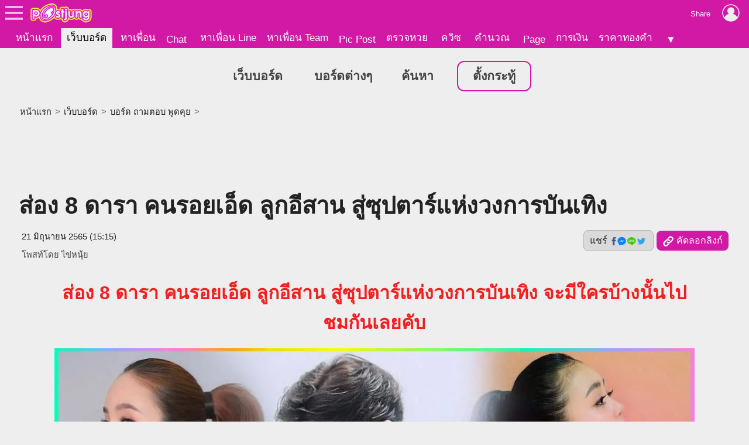

--- FILE ---
content_type: text/html; charset=UTF-8
request_url: https://board.postjung.com/1406133
body_size: 6983
content:
<!DOCTYPE html>
<html lang="th">
<head>
<meta charset="UTF-8">
<meta name="country" content="TH" />

<title>ส่อง 8 ดารา คนรอยเอ็ด ลูกอีสาน สู่ซุปตาร์แห่งวงการบันเทิง</title> 
<meta name="keywords" content="ดารา, หนุ่มหล่อ, นักแสดงไทย, ข่าวบันเทิง ข่าวดารา" /><meta name="description" content="ส่อง 8 ดารา คนรอยเอ็ด ลูกอีสาน สู่ซุปตาร์แห่งวงการบันเทิง จะมีใครบ้างนั้นไปชมกันเลยคับ ริท เรืองฤทธิ์ นักร้อง และนักแสดงหนุ่มหล่อ จาก จังหวัดร้อยเอ็ด ที่.." /><meta property="og:image" content="https://us-fbcloud.net/hottopic/data/967/967903.vie8081gxwxj.n3.jpg" /><meta property="og:image:width" content="1200" /><meta property="og:image:height" content="675" /><meta name="twitter:card" content="summary_large_image"><meta name="robots" content="max-image-preview:large"><meta property="og:type" content="website" /><meta property="og:site_name" content="Postjung.com" /><meta property="og:url" content="https://board.postjung.com/1406133" /><meta property="og:title" content="ส่อง 8 ดารา คนรอยเอ็ด ลูกอีสาน สู่ซุปตาร์แห่งวงการบันเทิง" /><meta property="og:description" content="ส่อง 8 ดารา คนรอยเอ็ด ลูกอีสาน สู่ซุปตาร์แห่งวงการบันเทิง จะมีใครบ้างนั้นไปชมกันเลยคับ ริท เรืองฤทธิ์ นักร้อง และนักแสดงหนุ่มหล่อ จาก จังหวัดร้อยเอ็ด ที่.." /><meta property="fb:app_id" content="422509481104843" /><meta name="twitter:title" content="ส่อง 8 ดารา คนรอยเอ็ด ลูกอีสาน สู่ซุปตาร์แห่งวงการบันเทิง" /><meta name="twitter:description" content="ส่อง 8 ดารา คนรอยเอ็ด ลูกอีสาน สู่ซุปตาร์แห่งวงการบันเทิง จะมีใครบ้างนั้นไปชมกันเลยคับ ริท เรืองฤทธิ์ นักร้อง และนักแสดงหนุ่มหล่อ จาก จังหวัดร้อยเอ็ด ที่.." /><meta name="twitter:image:src" content="https://us-fbcloud.net/hottopic/data/967/967903.vie8081gxwxj.n3.jpg" /><meta itemprop="image" content="https://us-fbcloud.net/hottopic/data/967/967903.vie8081gxwxj.n3.jpg" /><meta name="twitter:domain" content="postjung.com"><meta itemprop="name" content="ส่อง 8 ดารา คนรอยเอ็ด ลูกอีสาน สู่ซุปตาร์แห่งวงการบันเทิง" /><meta itemprop="description" content="ส่อง 8 ดารา คนรอยเอ็ด ลูกอีสาน สู่ซุปตาร์แห่งวงการบันเทิง จะมีใครบ้างนั้นไปชมกันเลยคับ ริท เรืองฤทธิ์ นักร้อง และนักแสดงหนุ่มหล่อ จาก จังหวัดร้อยเอ็ด ที่.." /><link rel="canonical" href="https://board.postjung.com/1406133" /><meta name="viewport" content="width=device-width, initial-scale=1">
<meta name="referrer" content="unsafe-url">
<meta name="theme-color" content="#d119a6">

<script async src="https://www.googletagmanager.com/gtag/js?id=G-YF91M3S5R6"></script><script> window.dataLayer = window.dataLayer || []; function gtag(){dataLayer.push(arguments);} gtag('js', new Date()); gtag('config', 'G-YF91M3S5R6'); </script>

<link type="text/css" rel="stylesheet" href="/wwwroot/style.v73.css" blocking="render" /><link rel="shortcut icon" href="https://us-fbcloud.net/favicon.ico" /><link rel="icon" type="image/png" href="https://us-fbcloud.net/favicon-192.png" sizes="192x192" /><link rel="apple-touch-icon" sizes="180x180" href="https://us-fbcloud.net/favicon-180.png" /><link rel="manifest" href="/manifest.json" /><script type="text/javascript"> var isuser=false, userid=0, user="", auth_req=false, htmlhost="https://postjung.com", notihost="https://postjung.com/noti", pagehost="https://page.postjung.com", chathost="https://chat.postjung.com", cloudcachehost="https://us-fbcloud.net";  </script> <script type="text/javascript" src="/wwwroot/inc-head.v10.js"></script><link type="text/css" rel="stylesheet" href="style.v16.css" /><link type="text/css" rel="stylesheet" href="topic.v55.css" /><script async src="https://pagead2.googlesyndication.com/pagead/js/adsbygoogle.js?client=ca-pub-9667255734065359" crossorigin="anonymous"></script>
</head>
<body data-atct="-">
<div id="topbarback" style="height:78px;"></div><div id="topbar"><a id="toplogo" href="https://postjung.com" title="หน้าแรก Postjung"></a></div>
<div id="topmbox">
	<div id="topmboxmenu">
		<form id="topmboxsearch" action="https://postjung.com/search.php" method="get" onsubmit="topmboxsearch_onsubmit(this)">
			<input type="text" name="q" /><input type="submit" value="ค้นหา/ตรวจหวย" />
		</form>
		<a href="//www.postjung.com">หน้าแรก</a> <a href="//lotto.postjung.com">ตรวจหวย</a> <a href="//board.postjung.com">เว็บบอร์ด</a> <a href="//quiz.postjung.com">ควิซ</a> <a href="//picpost.postjung.com">Pic Post</a> <a href="//share.postjung.com">แชร์ลิ้ง</a> <a href="//chat.postjung.com">หาเพื่อน</a> <a href="//chat.postjung.com/chat.php">Chat</a> <a href="//line.postjung.com">หาเพื่อน Line</a> <a href="//team.postjung.com">หาเพื่อน Team</a> <a href="//page.postjung.com">Page</a> <a href="//album.postjung.com">อัลบั้ม</a> <a href="//text.postjung.com">คำคม</a> <a href="//glitter.postjung.com">Glitter</a> <a href="//piccode.postjung.com">เกมถอดรหัสภาพ</a> <a href="//cal.postjung.com">คำนวณ</a> <a href="//money.postjung.com">การเงิน</a> <a href="//gold.postjung.com">ราคาทองคำ</a> <a href="//eat.postjung.com">กินอะไรดี</a> <div class="xsp"></div><a href="//postjung.com/contact.php" target="_blank" rel="nofollow" onclick="topm.close()">ติดต่อเว็บไซต์</a><a href="//postjung.com/ads.php" rel="nofollow" onclick="topm.close()">ลงโฆษณา</a><a href="//board.postjung.com/new-adtopic.php"  rel="nofollow" onclick="topm.close()">ลงข่าวประชาสัมพันธ์</a><a href="//postjung.com/contact.php?title=แจ้งเนื้อหาไม่เหมาะสม" target="_blank" rel="nofollow">แจ้งเนื้อหาไม่เหมาะสม</a><a href="//postjung.com/agreement.php" target="_blank" rel="nofollow" onclick="topm.close()">เงื่อนไขการให้บริการ</a>	</div>
</div>

<script type="text/javascript"> var topbar_custom="", topbar_add="", top_share_url="https://board.postjung.com/1406133", top_share_title="", sp_adsense_count=0, hl="th", translate_x={"account_setting":"\u0e15\u0e31\u0e49\u0e07\u0e04\u0e48\u0e32\u0e2a\u0e21\u0e32\u0e0a\u0e34\u0e01","album":"\u0e2d\u0e31\u0e25\u0e1a\u0e31\u0e49\u0e21","cal_tool":"\u0e04\u0e33\u0e19\u0e27\u0e13","chat":"\u0e41\u0e0a\u0e17","diary":"\u0e44\u0e14\u0e2d\u0e32\u0e23\u0e35\u0e48","favorite":"\u0e23\u0e32\u0e22\u0e01\u0e32\u0e23\u0e42\u0e1b\u0e23\u0e14","friend_finder":"\u0e2b\u0e32\u0e40\u0e1e\u0e37\u0e48\u0e2d\u0e19","game":"\u0e40\u0e01\u0e21","glitter":"\u0e01\u0e23\u0e34\u0e15\u0e40\u0e15\u0e2d\u0e23\u0e4c","homepage":"\u0e2b\u0e19\u0e49\u0e32\u0e41\u0e23\u0e01","instagram_photo_downloader":"\u0e14\u0e32\u0e27\u0e19\u0e4c\u0e42\u0e2b\u0e25\u0e14\u0e23\u0e39\u0e1b\u0e08\u0e32\u0e01 IG","line_friend_finder":"\u0e2b\u0e32\u0e40\u0e1e\u0e37\u0e48\u0e2d\u0e19\u0e44\u0e25\u0e19\u0e4c","login":"\u0e40\u0e02\u0e49\u0e32\u0e2a\u0e39\u0e48\u0e23\u0e30\u0e1a\u0e1a","logout":"\u0e2d\u0e2d\u0e01\u0e08\u0e32\u0e01\u0e23\u0e30\u0e1a\u0e1a","lottocheck":"\u0e15\u0e23\u0e27\u0e08\u0e2b\u0e27\u0e22","my_album":"\u0e2d\u0e31\u0e25\u0e1a\u0e31\u0e49\u0e21\u0e02\u0e2d\u0e07\u0e09\u0e31\u0e19","my_diary":"\u0e44\u0e14\u0e2d\u0e32\u0e23\u0e35\u0e48\u0e02\u0e2d\u0e07\u0e09\u0e31\u0e19","my_kratoo":"\u0e01\u0e23\u0e30\u0e17\u0e39\u0e49\u0e02\u0e2d\u0e07\u0e09\u0e31\u0e19","my_link":"Link \u0e02\u0e2d\u0e07\u0e09\u0e31\u0e19","my_picpost":"PicPost \u0e02\u0e2d\u0e07\u0e09\u0e31\u0e19","my_space":"\u0e2a\u0e40\u0e1b\u0e0b\u0e02\u0e2d\u0e07\u0e09\u0e31\u0e19","my_video":"\u0e27\u0e34\u0e14\u0e35\u0e42\u0e2d\u0e02\u0e2d\u0e07\u0e09\u0e31\u0e19","name":"\u0e0a\u0e37\u0e48\u0e2d","password":"\u0e23\u0e2b\u0e31\u0e2a\u0e1c\u0e48\u0e32\u0e19","photo_editor":"\u0e41\u0e15\u0e48\u0e07\u0e23\u0e39\u0e1b","photo_quote":"\u0e04\u0e33\u0e04\u0e21","photo":"\u0e20\u0e32\u0e1e\u0e16\u0e48\u0e32\u0e22","pr_news":"\u0e02\u0e48\u0e32\u0e27\u0e1b\u0e23\u0e30\u0e0a\u0e32\u0e2a\u0e31\u0e21\u0e1e\u0e31\u0e19\u0e18\u0e4c","quiz":"\u0e04\u0e27\u0e34\u0e0b","register":"\u0e2a\u0e21\u0e31\u0e04\u0e23\u0e2a\u0e21\u0e32\u0e0a\u0e34\u0e01","space":"\u0e2a\u0e40\u0e1b\u0e0b","video":"\u0e27\u0e34\u0e14\u0e35\u0e42\u0e2d","webboard":"\u0e40\u0e27\u0e47\u0e1a\u0e1a\u0e2d\u0e23\u0e4c\u0e14","terms_of_service":"\u0e40\u0e07\u0e37\u0e48\u0e2d\u0e19\u0e44\u0e02\u0e01\u0e32\u0e23\u0e43\u0e2b\u0e49\u0e1a\u0e23\u0e34\u0e01\u0e32\u0e23","report_content":"\u0e41\u0e08\u0e49\u0e07 Report \u0e40\u0e19\u0e37\u0e49\u0e2d\u0e2b\u0e32","report_problem":"\u0e41\u0e08\u0e49\u0e07\u0e1b\u0e31\u0e0d\u0e2b\u0e32\u0e01\u0e32\u0e23\u0e43\u0e0a\u0e49\u0e07\u0e32\u0e19","contact_for_ads":"\u0e15\u0e34\u0e14\u0e15\u0e48\u0e2d\u0e42\u0e06\u0e29\u0e13\u0e32","contact_website":"\u0e15\u0e34\u0e14\u0e15\u0e48\u0e2d\u0e40\u0e27\u0e47\u0e1a\u0e44\u0e0b\u0e15\u0e4c"}; </script> <script type="text/javascript" src="/wwwroot/inc-top.v21.js" async></script><div id="wb_menu"><a class="xmenu" href="https://board.postjung.com">เว็บบอร์ด</a> <a class="xmenu" href="https://board.postjung.com/boards.php">บอร์ดต่างๆ</a><a class="xmenu" href="https://board.postjung.com/search.php">ค้นหา</a><a class="xmenu xnewbt" href="https://board.postjung.com/edit.php">ตั้งกระทู้</a></div><script type="text/javascript">  var id=1406133, owner=1850691, userid=0, htmlhost="https://postjung.com", cloudcachehost="https://us-fbcloud.net", ht_id=967903, adsense_auto=true, adsense_allow=true, adsense_allow_ns=true, isfbia=false; const rt={safecontent:1,ads:0,monetise:1,vote:5,votec:1}; const ro={id:1850691,username:"jekichichang",name:"ไข่หนุ้ย"}; var isvote=false; </script>
<div class="mainbox">
	<div class="breadcrumb"><a href="https://postjung.com">หน้าแรก</a> &gt; <a href="./">เว็บบอร์ด</a> &gt; <a href="board-10">บอร์ด ถามตอบ พูดคุย</a> &gt; </div><h1>ส่อง 8 ดารา คนรอยเอ็ด ลูกอีสาน สู่ซุปตาร์แห่งวงการบันเทิง</h1><div id="hbar1"><div class="xrbox"><button class="xshbt" onclick="sharebt_click(this)">แชร์ <img src="https://us-fbcloud.net/pic-tem/share-socials.png" alt="Social Media" /></button><button class="xcpbt" onclick="copylink()"><img src="https://us-fbcloud.net/pic-tem/icon-link40.white.png" alt="Link" /> คัดลอกลิงก์</button></div><span class="xdate"><time datetime="2022-06-21T15:15+07:00" itemprop="datePublished">21 มิถุนายน 2565 (15:15)</time><time datetime="2022-06-22T09:59+07:00" itemprop="dateModified">&nbsp;</time></span><span class="xcr">โพสท์โดย <a href="https://page.postjung.com/jekichichang" target="_blank">ไข่หนุ้ย</a></span></div>	<div id="maincontent">
		<p style="text-align: center;"><span style="color: #f22121;"><span style="font-size: 24pt;"><strong>ส่อง 8 ดารา คนรอยเอ็ด ลูกอีสาน สู่ซุปตาร์แห่งวงการบันเทิง จะมีใครบ้างนั้นไปชมกันเลยคับ</strong></span></span></p>
<p style="text-align: center;"><a href="1406133" target="_blank" rel="nofollow"><img style="width:1280px;aspect-ratio:1280/720;" src="https://us-fbcloud.net/wb/data/1406/1406133-img.vie7wg.tbvd.opsbh37z.webp" /></a></p>
<p style="text-align: center;"><span style="font-size: 18pt; color: #f221aa;"><strong>&nbsp;ริท เรืองฤทธิ์ นักร้อง และนักแสดงหนุ่มหล่อ จาก จังหวัดร้อยเอ็ด ที่เข้าสู่วงบันเทิงด้วยการประกวด <a href="https://postjung.com/tag/%E0%B9%80%E0%B8%94%E0%B8%AD%E0%B8%B0%E0%B8%AA%E0%B8%95%E0%B8%B2%E0%B8%A3%E0%B9%8C" target="_blank">เดอะสตาร์</a> ค้นฟ้าคว้าดาวปี 6</strong></span></p>
<p style="text-align: center;"><a href="1406133" target="_blank" rel="nofollow"><img style="width:674px;aspect-ratio:674/868;" loading="lazy" src="https://us-fbcloud.net/wb/data/1406/1406133-img.vie7wg.1lfu5.opsbh37z.webp" /></a></p>
<p style="text-align: center;"><span style="font-size: 18pt; color: #f221aa;"><strong> ต้าเหนิง กัญญาวีร์ นางเอกสาวหน้าหมวย จาก จังหวัดร้อยเอ็ด ที่เข้าสู่วงบันเทิงด้วยการประกวดมิสทีนไทยแลนด์ และ ไทยซุปเปอร์โมเดลคอนเทสต์ 2013</strong></span></p>
<p style="text-align: center;"><a href="1406133" target="_blank" rel="nofollow"><img style="width:690px;aspect-ratio:690/893;" loading="lazy" src="https://us-fbcloud.net/wb/data/1406/1406133-img.vie7wg.2lujf.opsbh37z.webp" /></a></p>
<p style="text-align: center;"><span style="font-size: 18pt; color: #f221aa;"><strong>ลำไย ไหทองคำ นักร้องลูกทุ่งสาวจาก จังหวัดร้อยเอ็ด ที่เป็นที่รู้จักและดังเปี้ยงกับผลงานเพลง "ผู้สาวขาเลาะ"และยังเป็น พรีเซนเตอร์สินค้า แบร์น อาซากิ สินค้าหูฟังและอุปกรณ์ไอที</strong></span></p>
<p style="text-align: center;"><a href="1406133" target="_blank" rel="nofollow"><img style="width:622px;aspect-ratio:622/924;" loading="lazy" src="https://us-fbcloud.net/wb/data/1406/1406133-img.vie7wg.2wq3w.opsbh37z.webp" /></a></p>
<p style="text-align: center;"><span style="font-size: 18pt; color: #f221aa;"><strong>มันนี่ กิจจำนง นักแสดงหนุ่มน้องใหม่จาก จังหวัดร้อยเอ็ด ที่เข้าสู้วงการบันเทิงด้วยการประกวด NEW STARS ค้นหานักแสดงหน้าใหม่ ของทางช่อง 7HD</strong></span></p>
<p style="text-align: center;"><a href="1406133" target="_blank" rel="nofollow"><img style="width:707px;aspect-ratio:707/902;" loading="lazy" src="https://us-fbcloud.net/wb/data/1406/1406133-img.vie7wg.3x8n3.opsbh37z.webp" /></a></p>
<p style="text-align: center;"><span style="font-size: 18pt; color: #f221aa;"><strong>แอนดริว เกร้กสัน พระเอกหนุ่มมากความสามารถ จาก จังหวัดร้อยเอ็ด ที่โลดแล่นในวงการบันเทิงมานานและมีผลงานการแสดงมากมายให้เราได้ชมกันอยู่เลื่อยๆนั้นเอง</strong></span></p>
<p style="text-align: center;"><a href="1406133" target="_blank" rel="nofollow"><img style="width:570px;aspect-ratio:570/834;" loading="lazy" src="https://us-fbcloud.net/wb/data/1406/1406133-img.vie7wg.46p2s.opsbh37z.webp" /></a></p>
<p style="text-align: center;"><span style="font-size: 24pt;"><strong><span style="color: #f22121;">รับชมลายละเอียดทั้งหมดได้ในคลิปวิดีโอเลยนะคับ</span></strong></span></p>
<p style="text-align: center;"><iframe src="https://www.youtube.com/embed/8-sxhETSVho" width="640" height="360" frameborder="0" scrolling="no" allowfullscreen="allowfullscreen"></iframe></p><div class="spcredit">ขอบคุณเนื้อหา และสามารถติดตามเพิ่มเติมได้ที่: <a href="https://www.youtube.com/c/108Storydara/videos" target="_blank" rel="nofollow">https://www.youtube.com/c/108Storydara/videos</a></div><div class="sptags">Tags&nbsp; <a href="https://postjung.com/tag/%E0%B8%94%E0%B8%B2%E0%B8%A3%E0%B8%B2">ดารา</a> <a href="https://postjung.com/tag/%E0%B8%AB%E0%B8%99%E0%B8%B8%E0%B9%88%E0%B8%A1%E0%B8%AB%E0%B8%A5%E0%B9%88%E0%B8%AD"> หนุ่มหล่อ</a> <a href="https://postjung.com/tag/%E0%B8%99%E0%B8%B1%E0%B8%81%E0%B9%81%E0%B8%AA%E0%B8%94%E0%B8%87%E0%B9%84%E0%B8%97%E0%B8%A2"> นักแสดงไทย</a> <a href="https://postjung.com/tag/%E0%B8%82%E0%B9%88%E0%B8%B2%E0%B8%A7%E0%B8%9A%E0%B8%B1%E0%B8%99%E0%B9%80%E0%B8%97%E0%B8%B4%E0%B8%87%20%E0%B8%82%E0%B9%88%E0%B8%B2%E0%B8%A7%E0%B8%94%E0%B8%B2%E0%B8%A3%E0%B8%B2"> ข่าวบันเทิง ข่าวดารา</a></div>	</div>
	<div class="sptool"><a class="bt small xreport" href="https://postjung.com/report.php?srctype=webboard&srcid=1406133" target="_blank" rel="nofollow">⚠ แจ้งเนื้อหาไม่เหมาะสม</a><span id="gmenubt" class="bt small">&nbsp;</span></div><div id="infobox"><div class="spinfo spinfo1"><div class="xicon"><a href="https://page.postjung.com/jekichichang" title="Page ของ ไข่หนุ้ย"><img src="https://us-fbcloud.net/udata/u.1850691/myicon.zr7qsgj.1.jpg" loading="lazy" alt="ไข่หนุ้ย's profile" /></a></div><div class="xbody"><br/><br/> โพสท์โดย: <a href="https://page.postjung.com/jekichichang" class="xname">ไข่หนุ้ย</a></div></div><div class="spinfo spinfo2"><div class="xlabel">เป็นกำลังใจให้เจ้าของกระทู้โดยการ VOTE และ SHARE</div><div id="votenum"><u><b>5</b> VOTES</u> (5/5 จาก 1 คน)</div><div id="voterate"><div id="voterate1"></div></div><div id="votemsg"></div><div id="votehist">VOTED: ไข่หนุ้ย</div></div></div><div id="cmn"></div><script> var cmnvar={"cmkey":"webboard:1406133","owner":1850691,"inittime":1768670493,"userid":0,"user":"","delable":false,"hidable":false,"custom_title":"","useronly":true}; </script><script src="/wwwroot/cmn/loader.v03.js" async></script><div class="spht" id="tophtbox"><div class="xtitle">Hot Topic ที่น่าสนใจอื่นๆ</div><a class="xlink" href="https://board.postjung.com/1665810"><span class="ximg"><img src="https://us-fbcloud.net/hottopic/data/1140/1140212.xnkiqb12nf9y.n2.webp" loading="lazy" /></span><span class="xtitle">เซียนหวยแห่จับตามอง AI วิเคราะห์หวยน่าจะออกรางวัลงวด 17 มกราคม 2569</span></a><a class="xlink" href="https://exclusive.postjung.com/1665730"><span class="ximg"><img src="https://us-fbcloud.net/hottopic/data/1140/1140162.xniwkh11uuej.n2.webp" loading="lazy" /></span><span class="xtitle">มหาวิทยาลัยที่ใหญ่และดีที่สุด อันดับหนึ่งในประเทศกัมพูชา</span></a><a class="xlink" href="https://plus.postjung.com/1665829"><span class="ximg"><img src="https://us-fbcloud.net/hottopic/data/1140/1140225.xnkp71vfo2o.n2.webp" loading="lazy" /></span><span class="xtitle">แปลปกสลาก งวด 17 มกราคม 2569 วิเคราะห์ภาพปริศนาเพื่อหาเลขเด็ด หลังจากงวดก่อนแจกโชคใหญ่ 2 ตัวท้าย</span></a><a class="xlink" href="https://exclusive.postjung.com/1665662"><span class="ximg"><img src="https://us-fbcloud.net/hottopic/data/1140/1140121.xniijy1qh0h8.n2.webp" loading="lazy" /></span><span class="xtitle">3 สกุลเงินที่แข็งแกร่งที่สุด มั่นคงและน่าเชื่อถือมากที่สุดในโลก</span></a><a class="xlink" href="https://news.postjung.com/1665511"><span class="ximg"><img src="https://us-fbcloud.net/hottopic/data/1140/1140017.xngibt13eg5o.n2.webp" loading="lazy" /></span><span class="xtitle">ห้ามใช้น้ำส้มสายชู ทำความสะอาดสิ่งของ 5 อย่างนี้ในบ้านเด็ดขาด!!</span></a><a class="xlink" href="https://news.postjung.com/1665818"><span class="ximg"><img src="https://us-fbcloud.net/hottopic/data/1140/1140217.xnkkbtuotl1.n2.webp" loading="lazy" /></span><span class="xtitle">สื่อดังอเมริกาจัดให้! &quot;กรุงเทพฯ&quot; เป็นเมืองที่น่าไปที่สุดในโลกปี 2026..คว้าอันดับ 3 จากทั้งหมด 52 แห่ง</span></a><a class="xlink" href="https://board.postjung.com/1665690"><span class="ximg"><img src="https://us-fbcloud.net/hottopic/data/1140/1140138.xnin2c8rbbg.n2.webp" loading="lazy" /></span><span class="xtitle">กัมพูชาเดือด ประชาชนบุกทุบตู้ ATM หลังแบงก์ยักษ์ &quot;Prince Bank&quot; ล้มละลาย ปิดตำนานออกญาเฉินจื้อ</span></a><a class="xlink" href="https://board.postjung.com/1665898"><span class="ximg"><img src="https://us-fbcloud.net/hottopic/data/1140/1140274.xnlip61q1vbp.n2.webp" loading="lazy" /></span><span class="xtitle">เตือนภัยสายป๊อป! มิจฉาชีพหัวใสใช้ &quot;ละครสั้นแนวตั้ง&quot; ล่อซื้อ ลวงให้กดลิงก์ดูดเงิน</span></a><a class="xlink" href="https://board.postjung.com/1665899"><span class="ximg"><img src="https://us-fbcloud.net/hottopic/data/1140/1140275.xnliwm1onloe.n2.webp" loading="lazy" /></span><span class="xtitle">เจาะลึก! กำแพงเมืองจีน 2,000 ปี กับความลับที่คนส่วนใหญ่ไม่รู้</span></a><a class="xlink" href="https://board.postjung.com/1665545"><span class="ximg"><img src="https://us-fbcloud.net/hottopic/data/1140/1140043.xngoo815uxjj.n2.webp" loading="lazy" /></span><span class="xtitle">เผยงานวิจัยล่าสุด! &quot;โลก&quot; กำลังถูก &quot;ดวงจันทร์&quot; ดูดชั้นบรรยากาศ..เพื่อสร้างอาณานิคมใหม่นอกโลก</span></a><a class="xlink" href="https://news.postjung.com/1665883"><span class="ximg"><img src="https://us-fbcloud.net/hottopic/data/1140/1140263.xnl8pjmxbs4.n2.webp" loading="lazy" /></span><span class="xtitle">ระทึกกลางกรุง! รถ 6 ล้อบรรทุกเครนพลิกคว่ำหวิดตกคลอง น้ำมันรั่วเกลื่อนถนน บาดเจ็บ 2 ราย</span></a><a class="xlink" href="https://board.postjung.com/1665900"><span class="ximg"><img src="https://us-fbcloud.net/hottopic/data/1140/1140276.xnljmdxgw8u.n2.webp" loading="lazy" /></span><span class="xtitle">กระปุกออมสิน</span></a><div class="xtitle">Hot Topic ที่มีผู้ตอบล่าสุด</div><a class="xlink" href="https://exclusive.postjung.com/1665865"><span class="ximg"><img src="https://us-fbcloud.net/hottopic/data/1140/1140246.xnl0khe5647.n2.webp" loading="lazy" /></span><span class="xtitle">นักแสดงชื่อดังชาวไทย ที่มีผลงานการแสดงที่โด่งดังระดับโลก</span></a></div><div id="htobox"></div><div class="spht2"><div class="xheader">กระทู้อื่นๆในบอร์ด <a href="board-10"><img src="https://us-fbcloud.net/wb/data/board/0/10/icon.pa9bqa.z06c.jpg" loading="lazy" /> ถามตอบ พูดคุย</a></div><a class="xlink" href="1665900"><span class="ximg"><img src="https://us-fbcloud.net/hottopic/data/1140/1140276.xnljmdxgw8u.n1.webp" loading="lazy" /></span><span class="xtitle">กระปุกออมสิน</span></a><a class="xlink" href="1665766"><span class="ximg"><img src="https://us-fbcloud.net/hottopic/data/1140/1140180.xnjeq8lxehr.n1.webp" loading="lazy" /></span><span class="xtitle">รู้หรือไม่ว่า&hellip; มหาวิทยาลัยไหนบ้างที่มีสมาคมศิษย์เก่า ซึ่งอยู่ในพระบรมราชูปถัมภ์ และทำไมจึงได้เกียรติสูงสุดนี้</span></a><a class="xlink" href="1665220"><span class="ximg"><img src="https://us-fbcloud.net/wb/data/1665/1665220-display.jpg" loading="lazy" /></span><span class="xtitle">หนัง,ภาพยนตร์,ละคร...?</span></a><a class="xlink" href="1665106"><span class="ximg"><img src="https://us-fbcloud.net/wb/image/display-def.png" loading="lazy" /></span><span class="xtitle">ขอคำแนะนำสำหรับการมีส้นเท้าแตกจ้า😂</span></a></div><script type="text/javascript" src="topic.v50.js" async></script><div style="padding:10px 0;"><a class="spbt1" href="edit.php" rel="nofollow">ตั้งกระทู้ใหม่</a></div>
</div>

<script type="text/javascript" src="topic-tractview.php?id=1406133&sx=ff7e0f84e4db290009541fa96b3f869b" async></script></body>
</html>

--- FILE ---
content_type: text/html; charset=UTF-8
request_url: https://board.postjung.com/topic-tractview.php?id=1406133&sx=ff7e0f84e4db290009541fa96b3f869b
body_size: 19
content:
var tkt=491297

--- FILE ---
content_type: text/html; charset=utf-8
request_url: https://www.google.com/recaptcha/api2/aframe
body_size: 265
content:
<!DOCTYPE HTML><html><head><meta http-equiv="content-type" content="text/html; charset=UTF-8"></head><body><script nonce="K64thESawbhuKVDyPihiIw">/** Anti-fraud and anti-abuse applications only. See google.com/recaptcha */ try{var clients={'sodar':'https://pagead2.googlesyndication.com/pagead/sodar?'};window.addEventListener("message",function(a){try{if(a.source===window.parent){var b=JSON.parse(a.data);var c=clients[b['id']];if(c){var d=document.createElement('img');d.src=c+b['params']+'&rc='+(localStorage.getItem("rc::a")?sessionStorage.getItem("rc::b"):"");window.document.body.appendChild(d);sessionStorage.setItem("rc::e",parseInt(sessionStorage.getItem("rc::e")||0)+1);localStorage.setItem("rc::h",'1768670496081');}}}catch(b){}});window.parent.postMessage("_grecaptcha_ready", "*");}catch(b){}</script></body></html>